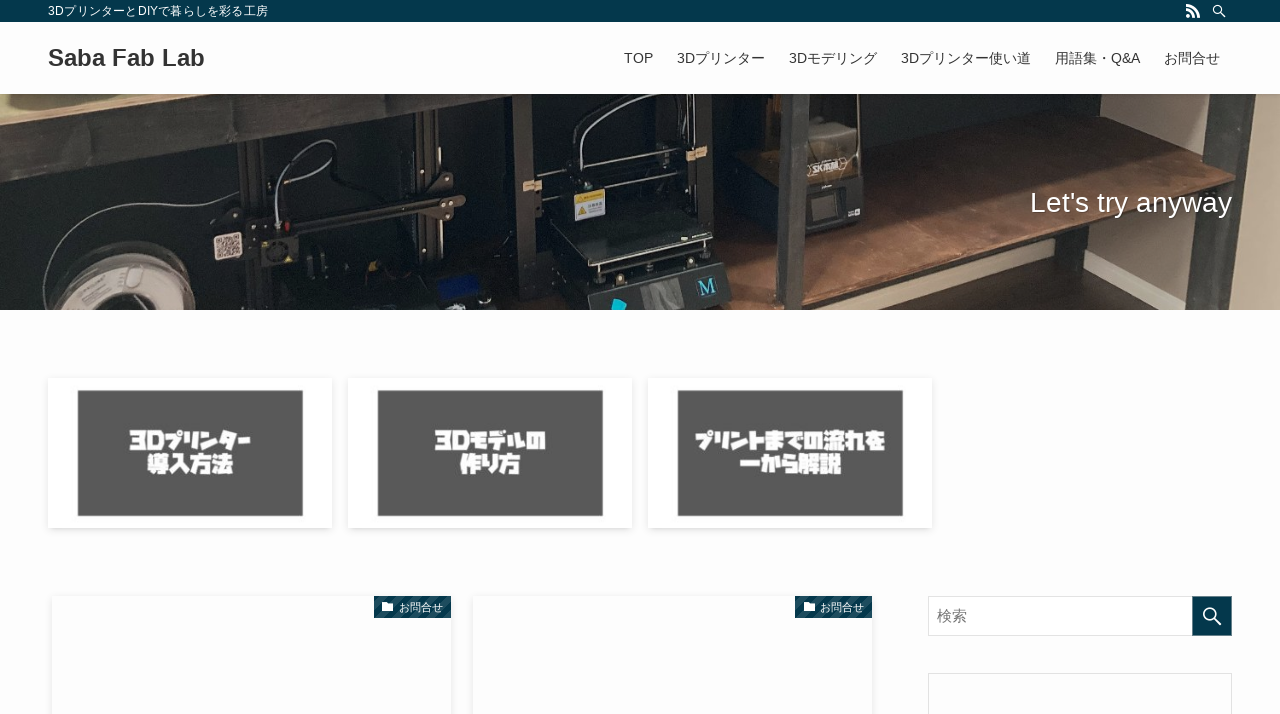

--- FILE ---
content_type: text/html; charset=UTF-8
request_url: http://saba-b.com/
body_size: 12202
content:
<!DOCTYPE html>
<html lang="ja" data-loaded="false" data-scrolled="false" data-spmenu="closed">
<head>
<meta charset="utf-8">
<meta name="format-detection" content="telephone=no">
<meta http-equiv="X-UA-Compatible" content="IE=edge">
<meta name="viewport" content="width=device-width, viewport-fit=cover">
<title>Saba Fab Lab &#8211; 3DプリンターとDIYで暮らしを彩る工房</title>
<meta name='robots' content='max-image-preview:large' />
<link rel="alternate" type="application/rss+xml" title="Saba Fab Lab &raquo; フィード" href="https://saba-b.com/feed/" />
<link rel="alternate" type="application/rss+xml" title="Saba Fab Lab &raquo; コメントフィード" href="https://saba-b.com/comments/feed/" />
<link rel='stylesheet' id='wp-block-library-css'  href='http://saba-b.com/wp-includes/css/dist/block-library/style.min.css?ver=5.7.14' type='text/css' media='all' />
<link rel='stylesheet' id='main_style-css'  href='http://saba-b.com/wp-content/themes/swell/assets/css/main.css?ver=2.5.5.3' type='text/css' media='all' />
<link rel='stylesheet' id='swell_blocks-css'  href='http://saba-b.com/wp-content/themes/swell/assets/css/blocks.css?ver=2.5.5.3' type='text/css' media='all' />
<style id='swell_custom-inline-css' type='text/css'>
:root{--color_main:#04384c;--color_text:#333;--color_link:#39a0ff;--color_border:rgba(200,200,200,.5);--color_gray:rgba(200,200,200,.15);--color_htag:#04384c;--color_bg:#fdfdfd;--color_gradient1:#d8ffff;--color_gradient2:#87e7ff;--color_main_thin:rgba(5, 70, 95, 0.05 );--color_main_dark:rgba(3, 42, 57, 1 );--color_list_check:#04384c;--color_list_num:#04384c;--color_list_good:#86dd7b;--color_list_bad:#f36060;--color_faq_q:#d55656;--color_faq_a:#6599b7;--color_capbox_01:#f59b5f;--color_capbox_01_bg:#fff8eb;--color_capbox_02:#5fb9f5;--color_capbox_02_bg:#edf5ff;--color_capbox_03:#2fcd90;--color_capbox_03_bg:#eafaf2;--color_icon_good:#3cd250;--color_icon_good_bg:#ecffe9;--color_icon_bad:#4b73eb;--color_icon_bad_bg:#eafaff;--color_icon_info:#f578b4;--color_icon_info_bg:#fff0fa;--color_icon_announce:#ffa537;--color_icon_announce_bg:#fff5f0;--color_icon_pen:#7a7a7a;--color_icon_pen_bg:#f7f7f7;--color_icon_book:#787364;--color_icon_book_bg:#f8f6ef;--color_icon_point:#ffa639;--color_icon_check:#86d67c;--color_icon_batsu:#f36060;--color_icon_hatena:#5295cc;--color_icon_caution:#f7da38;--color_icon_memo:#84878a;--color_btn_red:#f74a4a;--color_btn_blue:#338df4;--color_btn_green:#62d847;--color_btn_blue_dark:rgba(38, 106, 183, 1 );--color_btn_red_dark:rgba(185, 56, 56, 1 );--color_btn_green_dark:rgba(74, 162, 53, 1 );--color_deep01:#e44141;--color_deep02:#3d79d5;--color_deep03:#63a84d;--color_deep04:#f09f4d;--color_pale01:#fff2f0;--color_pale02:#f3f8fd;--color_pale03:#f1f9ee;--color_pale04:#fdf9ee;--color_mark_blue:#b7e3ff;--color_mark_green:#bdf9c3;--color_mark_yellow:#fcf69f;--color_mark_orange:#ffddbc;--border01:solid 1px var(--color_main);--border02:double 4px var(--color_main);--border03:dashed 2px var(--color_border);--border04:solid 4px var(--color_gray);--card_posts_thumb_ratio:56.25%;--list_posts_thumb_ratio:61.8%;--big_posts_thumb_ratio:56.25%;--thumb_posts_thumb_ratio:61.8%;--swl-content_font_size:4vw;--color_header_bg:#fdfdfd;--color_header_text:#333;--color_footer_bg:#fdfdfd;--color_footer_text:#333;--container_size:1296px;--article_size:944px;--logo_size_sp:48px;--logo_size_pc:40px;--logo_size_pcfix:32px;}.is-style-btn_normal a{border-radius:80px}.is-style-btn_solid a{border-radius:80px}.is-style-btn_shiny a{border-radius:80px}.is-style-btn_line a{border-radius:80px}.post_content blockquote{padding:1.5em 2em 1.5em 3em}.post_content blockquote::before{content:"";display:block;width:5px;height:calc(100% - 3em);top:1.5em;left:1.5em;border-left:solid 1px rgba(180,180,180,.75);border-right:solid 1px rgba(180,180,180,.75);}.mark_blue{background:-webkit-linear-gradient(transparent 64%,var(--color_mark_blue) 0%);background:linear-gradient(transparent 64%,var(--color_mark_blue) 0%)}.mark_green{background:-webkit-linear-gradient(transparent 64%,var(--color_mark_green) 0%);background:linear-gradient(transparent 64%,var(--color_mark_green) 0%)}.mark_yellow{background:-webkit-linear-gradient(transparent 64%,var(--color_mark_yellow) 0%);background:linear-gradient(transparent 64%,var(--color_mark_yellow) 0%)}.mark_orange{background:-webkit-linear-gradient(transparent 64%,var(--color_mark_orange) 0%);background:linear-gradient(transparent 64%,var(--color_mark_orange) 0%)}[class*="is-style-icon_"]{color:#333;border-width:0}[class*="is-style-big_icon_"]{position:relative;padding:2em 1.5em 1.5em;border-width:2px;border-style:solid}[data-col="gray"] .c-balloon__text{background:#f7f7f7;border-color:#ccc}[data-col="gray"] .c-balloon__before{border-right-color:#f7f7f7}[data-col="green"] .c-balloon__text{background:#d1f8c2;border-color:#9ddd93}[data-col="green"] .c-balloon__before{border-right-color:#d1f8c2}[data-col="blue"] .c-balloon__text{background:#e2f6ff;border-color:#93d2f0}[data-col="blue"] .c-balloon__before{border-right-color:#e2f6ff}[data-col="red"] .c-balloon__text{background:#ffebeb;border-color:#f48789}[data-col="red"] .c-balloon__before{border-right-color:#ffebeb}[data-col="yellow"] .c-balloon__text{background:#f9f7d2;border-color:#fbe593}[data-col="yellow"] .c-balloon__before{border-right-color:#f9f7d2}.-type-list2 .p-postList__body::after,.-type-big .p-postList__body::after{content: "READ MORE »";}.c-postThumb__cat{background-color:#04384c;color:#fff;background-image: repeating-linear-gradient(-45deg,rgba(255,255,255,.1),rgba(255,255,255,.1) 6px,transparent 6px,transparent 12px)}.post_content h2{background:var(--color_htag);padding:.75em 1em;color:#fff}.post_content h2::before{position:absolute;display:block;pointer-events:none;content:"";top:-4px;left:0;width:100%;height:calc(100% + 4px);box-sizing:content-box;border-top:solid 2px var(--color_htag);border-bottom:solid 2px var(--color_htag)}.post_content h3{padding:0 .5em .5em}.post_content h3::before{content:"";width:100%;height:2px;background: repeating-linear-gradient(90deg, var(--color_htag) 0%, var(--color_htag) 29.3%, rgba(150,150,150,.2) 29.3%, rgba(150,150,150,.2) 100%)}.post_content h4{padding:0 0 0 16px;border-left:solid 2px var(--color_htag)}body{font-weight:400;font-family:"Helvetica Neue", Arial, "Hiragino Kaku Gothic ProN", "Hiragino Sans", Meiryo, sans-serif}.l-header{box-shadow: 0 1px 4px rgba(0,0,0,.12)}.l-header__bar{color:#fff;background:var(--color_main)}.l-header__menuBtn{order:1}.l-header__customBtn{order:3}.c-gnav a::after{background:var(--color_main);width:100%;height:2px;transform:scaleX(0)}.p-spHeadMenu .menu-item.-current{border-bottom-color:var(--color_main)}.c-gnav > li:hover > a::after,.c-gnav > .-current > a::after{transform: scaleX(1)}.c-gnav .sub-menu{color:#333;background:#fff}.l-fixHeader::before{opacity:1}#pagetop{border-radius:50%}.c-widget__title.-spmenu{padding:.5em .75em;border-radius:var(--swl-radius--2, 0px);background:var(--color_main);color:#fff;}.c-widget__title.-footer{padding:.5em}.c-widget__title.-footer::before{content:"";bottom:0;left:0;width:40%;z-index:1;background:var(--color_main)}.c-widget__title.-footer::after{content:"";bottom:0;left:0;width:100%;background:var(--color_border)}.c-secTitle{border-left:solid 2px var(--color_main);padding:0em .75em}.p-spMenu{color:#333}.p-spMenu__inner::before{background:#fdfdfd;opacity:1}.p-spMenu__overlay{background:#000;opacity:0.6}[class*="page-numbers"]{color:#fff;background-color:#dedede}a{text-decoration: none}.l-topTitleArea.c-filterLayer::before{background-color:#000;opacity:0.2;content:""}@media screen and (min-width: 960px){:root{}}@media screen and (max-width: 959px){:root{}.l-header__logo{order:2;text-align:center}}@media screen and (min-width: 600px){:root{--swl-content_font_size:16px;}}@media screen and (max-width: 599px){:root{}}.l-fixHeader .l-fixHeader__gnav{order:0}[data-scrolled=true] .l-fixHeader[data-ready]{-webkit-transform:translateY(0)!important;transform:translateY(0)!important;visibility:visible;opacity:1}.-body-solid .l-fixHeader{box-shadow:0 2px 4px var(--swl-color_shadow)}.l-fixHeader__inner{position:relative;z-index:1;display:flex;align-items:stretch;justify-content:space-between;padding-top:0;padding-bottom:0;color:var(--color_header_text)}.l-fixHeader__logo{display:flex;align-items:center;order:0;margin-right:24px;padding:16px 0;line-height:1}.-body-solid .c-shareBtns__btn,.-body-solid .is-style-balloon>.c-tabList .c-tabList__button,.-body-solid .p-snsCta,.-body-solid [class*=page-numbers]{box-shadow:var(--swl-box_shadow)}.-body-solid .is-style-btn_normal a,.-body-solid .is-style-btn_shiny a{box-shadow:var(--swl-btn_shadow)}.-body-solid .p-articleThumb__img,.-body-solid .p-articleThumb__youtube{box-shadow:var(--swl-img_shadow)}.-body-solid .p-pickupBanners__item .c-bannerLink,.-body-solid .p-postList__thumb{box-shadow:0 2px 8px rgba(0,0,0,.1),0 4px 4px -4px rgba(0,0,0,.1)}.-body-solid .p-postList.-w-ranking li::before{background-image:repeating-linear-gradient(-45deg,rgba(255,255,255,.1),rgba(255,255,255,.1) 6px,transparent 6px,transparent 12px);box-shadow:1px 1px 4px rgba(0,0,0,.2)}.l-header__bar{position:relative;width:100%}.l-header__bar .c-catchphrase{width:50%;margin-right:auto;padding:4px 0;overflow:hidden;color:inherit;font-size:12px;line-height:14px;letter-spacing:.2px;white-space:nowrap}.l-header__bar .c-iconList .c-iconList__link{margin:0;padding:4px 6px}.l-header__barInner{display:flex;align-items:center;justify-content:flex-end}@media (min-width:960px){.-series .l-header__inner{display:flex;align-items:stretch}.-series .l-header__logo{display:flex;flex-wrap:wrap;align-items:center;margin-right:24px;padding:16px 0}.-series .l-header__logo .c-catchphrase{padding:4px 0;font-size:13px}.-series .c-headLogo{margin-right:16px}.-series-right .l-header__inner{justify-content:space-between}.-series-right .c-gnavWrap{margin-left:auto}.-series-right .w-header{margin-left:12px}.-series-left .w-header{margin-left:auto}}@media (min-width:960px) and (min-width:600px){.-series .c-headLogo{max-width:400px}}.c-gnav .sub-menu a::before,.c-listMenu a::before{font-weight:400;font-family:icomoon!important;font-style:normal;font-variant:normal;line-height:1;text-transform:none;-webkit-font-smoothing:antialiased;-moz-osx-font-smoothing:grayscale}.c-submenuToggleBtn{display:none}.c-listMenu a{padding:.75em 1em .75em 1.5em;transition:padding .25s}.c-listMenu a:hover{padding-right:.75em;padding-left:1.75em}.c-gnav .sub-menu a::before,.c-listMenu a::before{position:absolute;top:50%;left:2px;display:inline-block;color:inherit;vertical-align:middle;-webkit-transform:translateY(-50%);transform:translateY(-50%);content:"\e921"}.c-listMenu .children,.c-listMenu .sub-menu{margin:0}.c-listMenu .children a,.c-listMenu .sub-menu a{padding-left:2.5em;font-size:.9em}.c-listMenu .children a::before,.c-listMenu .sub-menu a::before{left:1em}.c-listMenu .children a:hover,.c-listMenu .sub-menu a:hover{padding-left:2.75em}.c-listMenu .children ul a,.c-listMenu .sub-menu ul a{padding-left:3.25em}.c-listMenu .children ul a::before,.c-listMenu .sub-menu ul a::before{left:1.75em}.c-listMenu .children ul a:hover,.c-listMenu .sub-menu ul a:hover{padding-left:3.5em}.c-gnav li:hover>.sub-menu{visibility:visible;opacity:1}.c-gnav .sub-menu::before{position:absolute;top:0;left:0;z-index:0;width:100%;height:100%;background:inherit;content:""}.c-gnav .sub-menu .sub-menu{top:0;left:100%;z-index:-1}.c-gnav .sub-menu a{padding-left:2em}.c-gnav .sub-menu a::before{left:.5em}.c-gnav .sub-menu a:hover .ttl{left:4px}:root{--color_content_bg:var(--color_bg);--mv_btn_radius:0px;--mv_slide_animation:no;}.c-widget__title.-side{padding:.5em}.c-widget__title.-side::before{content:"";bottom:0;left:0;width:40%;z-index:1;background:var(--color_main)}.c-widget__title.-side::after{content:"";bottom:0;left:0;width:100%;background:var(--color_border)}.top #content{padding-top:4em}.p-mainVisual__inner{height:30vh}.p-mainVisual .c-filterLayer::before{background-color:#000;opacity:0.2;content:""}.-type-slider .p-mainVisual__scroll{padding-bottom: 16px}@media screen and (min-width: 960px){:root{}.p-mainVisual__inner{height:30vh}}@media screen and (max-width: 959px){:root{}}@media screen and (min-width: 600px){:root{}}@media screen and (max-width: 599px){:root{}}.p-pickupBanners{position:relative;width:100%;margin-bottom:4em}.p-pickupBanners .sub-menu{display:none}.p-pickupBanners__list{display:flex;flex-wrap:wrap;justify-content:center;margin:0 -4px}.p-pickupBanners__item{width:50%;padding:4px}@media (min-width:600px){.p-pickupBanners__list{margin:0 -8px}.p-pickupBanners__item{padding:8px}}@media (min-width:960px){.-pc-fix_col4 .p-pickupBanners__item{width:25%}.-pc-fix_col3 .p-pickupBanners__item{width:calc(100% / 3)}.-pc-flex .p-pickupBanners__item{flex:1}}@media (max-width:959px){.-sp-fix_col1 .p-pickupBanners__item{width:100%}}
</style>
<link rel='stylesheet' id='swell-parts/footer-css'  href='http://saba-b.com/wp-content/themes/swell/assets/css/modules/parts/footer.css?ver=2.5.5.3' type='text/css' media='all' />
<link rel='stylesheet' id='swell-parts/main-visual--single-css'  href='http://saba-b.com/wp-content/themes/swell/assets/css/modules/parts/main-visual--single.css?ver=2.5.5.3' type='text/css' media='all' />
<link rel='stylesheet' id='swell-page/home-css'  href='http://saba-b.com/wp-content/themes/swell/assets/css/modules/page/home.css?ver=2.5.5.3' type='text/css' media='all' />
<link rel='stylesheet' id='sbd-block-style-post-css'  href='http://saba-b.com/wp-content/plugins/simpleblogdesign-main/build/style-index.css?ver=1.2.6' type='text/css' media='all' />
<link rel='stylesheet' id='child_style-css'  href='http://saba-b.com/wp-content/themes/swell_child/style.css?ver=2026012123447' type='text/css' media='all' />
<link rel='stylesheet' id='cocoon_icon-css'  href='http://saba-b.com/wp-content/plugins/cocoon-to-swell/assets/css/fontawesome.min.css?ver=1.1.2' type='text/css' media='all' />
<link rel='stylesheet' id='cocoon-to-swell-style-css'  href='http://saba-b.com/wp-content/plugins/cocoon-to-swell/assets/css/cocoon.css?ver=1.1.2' type='text/css' media='all' />
<link rel='stylesheet' id='sbd_style-css'  href='https://saba-b.com?sbd=1&#038;ver=5.7.14' type='text/css' media='all' />
<link rel='stylesheet' id='sbd-sroll-css-css'  href='http://saba-b.com/wp-content/plugins/simpleblogdesign-main/addon/scroll-hint/style.css?ver=1.0.0' type='text/css' media='all' />

<noscript><link href="http://saba-b.com/wp-content/themes/swell/assets/css/noscript.css" rel="stylesheet"></noscript>
<link rel="https://api.w.org/" href="https://saba-b.com/wp-json/" /><noscript><style>.lazyload[data-src]{display:none !important;}</style></noscript><style>.lazyload{background-image:none !important;}.lazyload:before{background-image:none !important;}</style><link rel="icon" href="https://saba-b.com/wp-content/uploads/2020/12/cropped-201231_ファビコン2-1-32x32.png" sizes="32x32" />
<link rel="icon" href="https://saba-b.com/wp-content/uploads/2020/12/cropped-201231_ファビコン2-1-192x192.png" sizes="192x192" />
<link rel="apple-touch-icon" href="https://saba-b.com/wp-content/uploads/2020/12/cropped-201231_ファビコン2-1-180x180.png" />
<meta name="msapplication-TileImage" content="https://saba-b.com/wp-content/uploads/2020/12/cropped-201231_ファビコン2-1-270x270.png" />

<style id="swell_custom_css"></style>
<meta name="google-site-verification" content="KIiu_lkATAQ7kG5tAX9s1GsGGEypkLt-bE7fGWsVvnI" />
</head>
<body>
<script data-cfasync="false" data-no-defer="1">var ewww_webp_supported=false;</script>
<div id="body_wrap" class="home blog -body-solid -index-off -sidebar-on -frame-off top" >
<div id="sp_menu" class="p-spMenu -left">
	<div class="p-spMenu__inner">
		<div class="p-spMenu__closeBtn">
			<div class="c-iconBtn -menuBtn" data-onclick="toggleMenu" aria-label="メニューを閉じる">
				<i class="c-iconBtn__icon icon-close-thin"></i>
			</div>
		</div>
		<div class="p-spMenu__body">
			<div class="c-widget__title -spmenu">
				MENU			</div>
			<div class="p-spMenu__nav">
				<ul class="c-spnav c-listMenu"><li class="menu-item menu-item-type-custom menu-item-object-custom current-menu-item menu-item-139"><a href="https://saba-b.com" aria-current="page">TOP</a></li>
<li class="menu-item menu-item-type-taxonomy menu-item-object-category menu-item-has-children menu-item-391"><a href="https://saba-b.com/category/3d-printer/">3Dプリンター</a>
<ul class="sub-menu">
	<li class="menu-item menu-item-type-post_type menu-item-object-post menu-item-has-children menu-item-966"><a href="https://saba-b.com/3d-matome/">3Dプリンター選び方</a>
	<ul class="sub-menu">
		<li class="menu-item menu-item-type-post_type menu-item-object-post menu-item-967"><a href="https://saba-b.com/fdm3d41/">FDM式プリンターオススメ</a></li>
		<li class="menu-item menu-item-type-post_type menu-item-object-post menu-item-1061"><a href="https://saba-b.com/sla/">光造形式プリンターオススメ</a></li>
	</ul>
</li>
	<li class="menu-item menu-item-type-post_type menu-item-object-post menu-item-has-children menu-item-965"><a href="https://saba-b.com/3d-printer-tipe/">3Dプリンター種類</a>
	<ul class="sub-menu">
		<li class="menu-item menu-item-type-taxonomy menu-item-object-category menu-item-978"><a href="https://saba-b.com/category/fdm/">FDM式プリンター</a></li>
		<li class="menu-item menu-item-type-taxonomy menu-item-object-category menu-item-979"><a href="https://saba-b.com/category/sls/">光造形式プリンター</a></li>
	</ul>
</li>
</ul>
</li>
<li class="menu-item menu-item-type-taxonomy menu-item-object-category menu-item-has-children menu-item-443"><a href="https://saba-b.com/category/3d-modeling/">3Dモデリング</a>
<ul class="sub-menu">
	<li class="menu-item menu-item-type-taxonomy menu-item-object-category menu-item-446"><a href="https://saba-b.com/category/3d-modeling/3d-cad/">3D CADモデリング</a></li>
	<li class="menu-item menu-item-type-taxonomy menu-item-object-category menu-item-447"><a href="https://saba-b.com/category/3d-modeling/3d-cg/">3D CG モデリング</a></li>
</ul>
</li>
<li class="menu-item menu-item-type-taxonomy menu-item-object-category menu-item-has-children menu-item-960"><a href="https://saba-b.com/category/tsukaimichi/">3Dプリンター使い道</a>
<ul class="sub-menu">
	<li class="menu-item menu-item-type-taxonomy menu-item-object-category menu-item-981"><a href="https://saba-b.com/category/syumi/">趣味×3Dプリンター</a></li>
	<li class="menu-item menu-item-type-taxonomy menu-item-object-category menu-item-980"><a href="https://saba-b.com/category/tsukaimichi/shigoto/">仕事×3Dプリンター</a></li>
	<li class="menu-item menu-item-type-taxonomy menu-item-object-category menu-item-1068"><a href="https://saba-b.com/category/tsukaimichi/fukugyo/">副業×3Dプリンター</a></li>
	<li class="menu-item menu-item-type-taxonomy menu-item-object-category menu-item-445"><a href="https://saba-b.com/category/portfolio/">ポートフォリオ</a></li>
	<li class="menu-item menu-item-type-taxonomy menu-item-object-category menu-item-982"><a href="https://saba-b.com/category/tsukaimichi/syorai/">3Dプリンターの将来</a></li>
</ul>
</li>
<li class="menu-item menu-item-type-taxonomy menu-item-object-category menu-item-905"><a href="https://saba-b.com/category/yougo-qa/">用語集・Q&amp;A</a></li>
<li class="menu-item menu-item-type-post_type menu-item-object-page menu-item-448"><a href="https://saba-b.com/otoiawase/">お問合せ</a></li>
</ul>			</div>
					</div>
	</div>
	<div class="p-spMenu__overlay c-overlay" data-onclick="toggleMenu"></div>
</div>
<header id="header" class="l-header -series -series-right" data-spfix="1">
	<div class="l-header__bar pc_">
	<div class="l-header__barInner l-container">
		<div class="c-catchphrase">3DプリンターとDIYで暮らしを彩る工房</div><ul class="c-iconList">
						<li class="c-iconList__item -rss">
						<a href="https://saba-b.com/feed/" target="_blank" rel="noopener" class="c-iconList__link u-fz-14 hov-flash" aria-label="rss">
							<i class="c-iconList__icon icon-rss" role="presentation"></i>
						</a>
					</li>
									<li class="c-iconList__item -search">
						<button class="c-iconList__link u-fz-14 hov-flash" data-onclick="toggleSearch" aria-label="検索">
							<i class="c-iconList__icon icon-search" role="presentation"></i>
						</button>
					</li>
				</ul>
	</div>
</div>
	<div class="l-header__inner l-container">
		<div class="l-header__logo">
			<h1 class="c-headLogo -txt"><a href="https://saba-b.com/" title="Saba Fab Lab" class="c-headLogo__link" rel="home">Saba Fab Lab</a></h1>					</div>
		<nav id="gnav" class="l-header__gnav c-gnavWrap">
					<ul class="c-gnav">
			<li class="menu-item menu-item-type-custom menu-item-object-custom current-menu-item menu-item-139"><a href="https://saba-b.com" aria-current="page"><span class="ttl">TOP</span></a></li>
<li class="menu-item menu-item-type-taxonomy menu-item-object-category menu-item-has-children menu-item-391"><a href="https://saba-b.com/category/3d-printer/"><span class="ttl">3Dプリンター</span></a>
<ul class="sub-menu">
	<li class="menu-item menu-item-type-post_type menu-item-object-post menu-item-has-children menu-item-966"><a href="https://saba-b.com/3d-matome/"><span class="ttl">3Dプリンター選び方</span></a>
	<ul class="sub-menu">
		<li class="menu-item menu-item-type-post_type menu-item-object-post menu-item-967"><a href="https://saba-b.com/fdm3d41/"><span class="ttl">FDM式プリンターオススメ</span></a></li>
		<li class="menu-item menu-item-type-post_type menu-item-object-post menu-item-1061"><a href="https://saba-b.com/sla/"><span class="ttl">光造形式プリンターオススメ</span></a></li>
	</ul>
</li>
	<li class="menu-item menu-item-type-post_type menu-item-object-post menu-item-has-children menu-item-965"><a href="https://saba-b.com/3d-printer-tipe/"><span class="ttl">3Dプリンター種類</span></a>
	<ul class="sub-menu">
		<li class="menu-item menu-item-type-taxonomy menu-item-object-category menu-item-978"><a href="https://saba-b.com/category/fdm/"><span class="ttl">FDM式プリンター</span></a></li>
		<li class="menu-item menu-item-type-taxonomy menu-item-object-category menu-item-979"><a href="https://saba-b.com/category/sls/"><span class="ttl">光造形式プリンター</span></a></li>
	</ul>
</li>
</ul>
</li>
<li class="menu-item menu-item-type-taxonomy menu-item-object-category menu-item-has-children menu-item-443"><a href="https://saba-b.com/category/3d-modeling/"><span class="ttl">3Dモデリング</span></a>
<ul class="sub-menu">
	<li class="menu-item menu-item-type-taxonomy menu-item-object-category menu-item-446"><a href="https://saba-b.com/category/3d-modeling/3d-cad/"><span class="ttl">3D CADモデリング</span></a></li>
	<li class="menu-item menu-item-type-taxonomy menu-item-object-category menu-item-447"><a href="https://saba-b.com/category/3d-modeling/3d-cg/"><span class="ttl">3D CG モデリング</span></a></li>
</ul>
</li>
<li class="menu-item menu-item-type-taxonomy menu-item-object-category menu-item-has-children menu-item-960"><a href="https://saba-b.com/category/tsukaimichi/"><span class="ttl">3Dプリンター使い道</span></a>
<ul class="sub-menu">
	<li class="menu-item menu-item-type-taxonomy menu-item-object-category menu-item-981"><a href="https://saba-b.com/category/syumi/"><span class="ttl">趣味×3Dプリンター</span></a></li>
	<li class="menu-item menu-item-type-taxonomy menu-item-object-category menu-item-980"><a href="https://saba-b.com/category/tsukaimichi/shigoto/"><span class="ttl">仕事×3Dプリンター</span></a></li>
	<li class="menu-item menu-item-type-taxonomy menu-item-object-category menu-item-1068"><a href="https://saba-b.com/category/tsukaimichi/fukugyo/"><span class="ttl">副業×3Dプリンター</span></a></li>
	<li class="menu-item menu-item-type-taxonomy menu-item-object-category menu-item-445"><a href="https://saba-b.com/category/portfolio/"><span class="ttl">ポートフォリオ</span></a></li>
	<li class="menu-item menu-item-type-taxonomy menu-item-object-category menu-item-982"><a href="https://saba-b.com/category/tsukaimichi/syorai/"><span class="ttl">3Dプリンターの将来</span></a></li>
</ul>
</li>
<li class="menu-item menu-item-type-taxonomy menu-item-object-category menu-item-905"><a href="https://saba-b.com/category/yougo-qa/"><span class="ttl">用語集・Q&amp;A</span></a></li>
<li class="menu-item menu-item-type-post_type menu-item-object-page menu-item-448"><a href="https://saba-b.com/otoiawase/"><span class="ttl">お問合せ</span></a></li>
					</ul>
			</nav>
		<div class="l-header__customBtn sp_">
			<div class="c-iconBtn" data-onclick="toggleSearch" role="button" aria-label="検索ボタン">
			<i class="c-iconBtn__icon icon-search"></i>
					</div>
	</div>
<div class="l-header__menuBtn sp_">
	<div class="c-iconBtn -menuBtn" data-onclick="toggleMenu" role="button" aria-label="メニューボタン">
		<i class="c-iconBtn__icon icon-menu-thin"></i>
			</div>
</div>
	</div>
	</header>
<div id="fix_header" class="l-fixHeader -series -series-right">
	<div class="l-fixHeader__inner l-container">
		<div class="l-fixHeader__logo">
			<div class="c-headLogo -txt"><a href="https://saba-b.com/" title="Saba Fab Lab" class="c-headLogo__link" rel="home">Saba Fab Lab</a></div>		</div>
		<div class="l-fixHeader__gnav c-gnavWrap">
					<ul class="c-gnav">
			<li class="menu-item menu-item-type-custom menu-item-object-custom current-menu-item menu-item-139"><a href="https://saba-b.com" aria-current="page"><span class="ttl">TOP</span></a></li>
<li class="menu-item menu-item-type-taxonomy menu-item-object-category menu-item-has-children menu-item-391"><a href="https://saba-b.com/category/3d-printer/"><span class="ttl">3Dプリンター</span></a>
<ul class="sub-menu">
	<li class="menu-item menu-item-type-post_type menu-item-object-post menu-item-has-children menu-item-966"><a href="https://saba-b.com/3d-matome/"><span class="ttl">3Dプリンター選び方</span></a>
	<ul class="sub-menu">
		<li class="menu-item menu-item-type-post_type menu-item-object-post menu-item-967"><a href="https://saba-b.com/fdm3d41/"><span class="ttl">FDM式プリンターオススメ</span></a></li>
		<li class="menu-item menu-item-type-post_type menu-item-object-post menu-item-1061"><a href="https://saba-b.com/sla/"><span class="ttl">光造形式プリンターオススメ</span></a></li>
	</ul>
</li>
	<li class="menu-item menu-item-type-post_type menu-item-object-post menu-item-has-children menu-item-965"><a href="https://saba-b.com/3d-printer-tipe/"><span class="ttl">3Dプリンター種類</span></a>
	<ul class="sub-menu">
		<li class="menu-item menu-item-type-taxonomy menu-item-object-category menu-item-978"><a href="https://saba-b.com/category/fdm/"><span class="ttl">FDM式プリンター</span></a></li>
		<li class="menu-item menu-item-type-taxonomy menu-item-object-category menu-item-979"><a href="https://saba-b.com/category/sls/"><span class="ttl">光造形式プリンター</span></a></li>
	</ul>
</li>
</ul>
</li>
<li class="menu-item menu-item-type-taxonomy menu-item-object-category menu-item-has-children menu-item-443"><a href="https://saba-b.com/category/3d-modeling/"><span class="ttl">3Dモデリング</span></a>
<ul class="sub-menu">
	<li class="menu-item menu-item-type-taxonomy menu-item-object-category menu-item-446"><a href="https://saba-b.com/category/3d-modeling/3d-cad/"><span class="ttl">3D CADモデリング</span></a></li>
	<li class="menu-item menu-item-type-taxonomy menu-item-object-category menu-item-447"><a href="https://saba-b.com/category/3d-modeling/3d-cg/"><span class="ttl">3D CG モデリング</span></a></li>
</ul>
</li>
<li class="menu-item menu-item-type-taxonomy menu-item-object-category menu-item-has-children menu-item-960"><a href="https://saba-b.com/category/tsukaimichi/"><span class="ttl">3Dプリンター使い道</span></a>
<ul class="sub-menu">
	<li class="menu-item menu-item-type-taxonomy menu-item-object-category menu-item-981"><a href="https://saba-b.com/category/syumi/"><span class="ttl">趣味×3Dプリンター</span></a></li>
	<li class="menu-item menu-item-type-taxonomy menu-item-object-category menu-item-980"><a href="https://saba-b.com/category/tsukaimichi/shigoto/"><span class="ttl">仕事×3Dプリンター</span></a></li>
	<li class="menu-item menu-item-type-taxonomy menu-item-object-category menu-item-1068"><a href="https://saba-b.com/category/tsukaimichi/fukugyo/"><span class="ttl">副業×3Dプリンター</span></a></li>
	<li class="menu-item menu-item-type-taxonomy menu-item-object-category menu-item-445"><a href="https://saba-b.com/category/portfolio/"><span class="ttl">ポートフォリオ</span></a></li>
	<li class="menu-item menu-item-type-taxonomy menu-item-object-category menu-item-982"><a href="https://saba-b.com/category/tsukaimichi/syorai/"><span class="ttl">3Dプリンターの将来</span></a></li>
</ul>
</li>
<li class="menu-item menu-item-type-taxonomy menu-item-object-category menu-item-905"><a href="https://saba-b.com/category/yougo-qa/"><span class="ttl">用語集・Q&amp;A</span></a></li>
<li class="menu-item menu-item-type-post_type menu-item-object-page menu-item-448"><a href="https://saba-b.com/otoiawase/"><span class="ttl">お問合せ</span></a></li>
					</ul>
			</div>
	</div>
</div>
<div id="main_visual" class="p-mainVisual -type-single -height-set">
<div class="p-mainVisual__inner">

	<div class="p-mainVisual__slide c-filterLayer -texture_dot">
		<picture class="p-mainVisual__imgLayer c-filterLayer__img">
			<img width="1500" height="500"  src="https://saba-b.com/wp-content/uploads/2021/10/1500x500-1.jpg" alt="" class="p-mainVisual__img u-obf-cover" srcset="https://saba-b.com/wp-content/uploads/2021/10/1500x500-1.jpg 1500w, https://saba-b.com/wp-content/uploads/2021/10/1500x500-1-500x167.jpg 500w, https://saba-b.com/wp-content/uploads/2021/10/1500x500-1-800x267.jpg 800w, https://saba-b.com/wp-content/uploads/2021/10/1500x500-1-300x100.jpg 300w, https://saba-b.com/wp-content/uploads/2021/10/1500x500-1-768x256.jpg 768w" sizes="(max-width: 1500px) 100vw, 1500px" decoding="async" >		</picture>
		<div class="p-mainVisual__textLayer l-parent l-container u-ta-r" style="color:#ffffff;text-shadow:1px 1px 0px rgba(0, 0, 0, 0.2 )">
		<div class="p-mainVisual__slideTitle">Let's try anyway</div>		</div>
	</div>
	</div>
</div>
<div id="content" class="l-content l-container" >
<div id="pickup_banner" class="p-pickupBanners -cap-none -pc-flex -sp-fix_col2 -border-inside">
	<ul class="p-pickupBanners__list">
		<li class="menu-item menu-item-type-post_type menu-item-object-page menu-item-1286 p-pickupBanners__item">		<a href="https://saba-b.com/3dp-how-to-start/" class="c-bannerLink">
			<figure class="c-bannerLink__figure"><img width="960" height="504"  src="[data-uri]" alt="" class="c-bannerLink__img lazyload"   decoding="async"  data-src="https://saba-b.com/wp-content/uploads/2020/12/スライド1.jpg" data-srcset="https://saba-b.com/wp-content/uploads/2020/12/スライド1.jpg 960w, https://saba-b.com/wp-content/uploads/2020/12/スライド1-500x263.jpg 500w, https://saba-b.com/wp-content/uploads/2020/12/スライド1-800x420.jpg 800w, https://saba-b.com/wp-content/uploads/2020/12/スライド1-300x158.jpg 300w, https://saba-b.com/wp-content/uploads/2020/12/スライド1-768x403.jpg 768w" data-sizes="auto"><noscript><img width="960" height="504"  src="https://saba-b.com/wp-content/uploads/2020/12/スライド1.jpg" alt="" class="c-bannerLink__img" srcset="https://saba-b.com/wp-content/uploads/2020/12/スライド1.jpg 960w, https://saba-b.com/wp-content/uploads/2020/12/スライド1-500x263.jpg 500w, https://saba-b.com/wp-content/uploads/2020/12/スライド1-800x420.jpg 800w, https://saba-b.com/wp-content/uploads/2020/12/スライド1-300x158.jpg 300w, https://saba-b.com/wp-content/uploads/2020/12/スライド1-768x403.jpg 768w" sizes="(max-width: 960px) 100vw, 960px" decoding="async"  data-eio="l"></noscript></figure>
			<span class="c-bannerLink__label">3Dプリンター導入方法、始め方を解説！！</span>
		</a>
	</li>
<li class="menu-item menu-item-type-post_type menu-item-object-page menu-item-1285 p-pickupBanners__item">		<a href="https://saba-b.com/3d-model/" class="c-bannerLink">
			<figure class="c-bannerLink__figure"><img width="960" height="504"  src="[data-uri]" alt="" class="c-bannerLink__img lazyload"   decoding="async"  data-src="https://saba-b.com/wp-content/uploads/2020/12/スライド2.jpg" data-srcset="https://saba-b.com/wp-content/uploads/2020/12/スライド2.jpg 960w, https://saba-b.com/wp-content/uploads/2020/12/スライド2-500x263.jpg 500w, https://saba-b.com/wp-content/uploads/2020/12/スライド2-800x420.jpg 800w, https://saba-b.com/wp-content/uploads/2020/12/スライド2-300x158.jpg 300w, https://saba-b.com/wp-content/uploads/2020/12/スライド2-768x403.jpg 768w" data-sizes="auto"><noscript><img width="960" height="504"  src="https://saba-b.com/wp-content/uploads/2020/12/スライド2.jpg" alt="" class="c-bannerLink__img" srcset="https://saba-b.com/wp-content/uploads/2020/12/スライド2.jpg 960w, https://saba-b.com/wp-content/uploads/2020/12/スライド2-500x263.jpg 500w, https://saba-b.com/wp-content/uploads/2020/12/スライド2-800x420.jpg 800w, https://saba-b.com/wp-content/uploads/2020/12/スライド2-300x158.jpg 300w, https://saba-b.com/wp-content/uploads/2020/12/スライド2-768x403.jpg 768w" sizes="(max-width: 960px) 100vw, 960px" decoding="async"  data-eio="l"></noscript></figure>
			<span class="c-bannerLink__label">【3Dプリンター】3Dモデリングの始め方と、作製物別に向いているモデリング方法を解説</span>
		</a>
	</li>
<li class="menu-item menu-item-type-post_type menu-item-object-page menu-item-1284 p-pickupBanners__item">		<a href="https://saba-b.com/print-ichikara/" class="c-bannerLink">
			<figure class="c-bannerLink__figure"><img width="960" height="504"  src="[data-uri]" alt="" class="c-bannerLink__img lazyload"   decoding="async"  data-src="https://saba-b.com/wp-content/uploads/2020/12/スライド3.jpg" data-srcset="https://saba-b.com/wp-content/uploads/2020/12/スライド3.jpg 960w, https://saba-b.com/wp-content/uploads/2020/12/スライド3-500x263.jpg 500w, https://saba-b.com/wp-content/uploads/2020/12/スライド3-800x420.jpg 800w, https://saba-b.com/wp-content/uploads/2020/12/スライド3-300x158.jpg 300w, https://saba-b.com/wp-content/uploads/2020/12/スライド3-768x403.jpg 768w" data-sizes="auto"><noscript><img width="960" height="504"  src="https://saba-b.com/wp-content/uploads/2020/12/スライド3.jpg" alt="" class="c-bannerLink__img" srcset="https://saba-b.com/wp-content/uploads/2020/12/スライド3.jpg 960w, https://saba-b.com/wp-content/uploads/2020/12/スライド3-500x263.jpg 500w, https://saba-b.com/wp-content/uploads/2020/12/スライド3-800x420.jpg 800w, https://saba-b.com/wp-content/uploads/2020/12/スライド3-300x158.jpg 300w, https://saba-b.com/wp-content/uploads/2020/12/スライド3-768x403.jpg 768w" sizes="(max-width: 960px) 100vw, 960px" decoding="async"  data-eio="l"></noscript></figure>
			<span class="c-bannerLink__label">プリントまでの流れを一から解説</span>
		</a>
	</li>
<li class="menu-item menu-item-type-post_type menu-item-object-page menu-item-1283 p-pickupBanners__item">		<a href="https://saba-b.com/portfolio/" class="c-bannerLink">
			<figure class="c-bannerLink__figure"><img width="960" height="504"  src="[data-uri]" alt="" class="c-bannerLink__img lazyload"   decoding="async"  data-src="https://saba-b.com/wp-content/uploads/2020/12/スライド4.jpg" data-srcset="https://saba-b.com/wp-content/uploads/2020/12/スライド4.jpg 960w, https://saba-b.com/wp-content/uploads/2020/12/スライド4-500x263.jpg 500w, https://saba-b.com/wp-content/uploads/2020/12/スライド4-800x420.jpg 800w, https://saba-b.com/wp-content/uploads/2020/12/スライド4-300x158.jpg 300w, https://saba-b.com/wp-content/uploads/2020/12/スライド4-768x403.jpg 768w" data-sizes="auto"><noscript><img width="960" height="504"  src="https://saba-b.com/wp-content/uploads/2020/12/スライド4.jpg" alt="" class="c-bannerLink__img" srcset="https://saba-b.com/wp-content/uploads/2020/12/スライド4.jpg 960w, https://saba-b.com/wp-content/uploads/2020/12/スライド4-500x263.jpg 500w, https://saba-b.com/wp-content/uploads/2020/12/スライド4-800x420.jpg 800w, https://saba-b.com/wp-content/uploads/2020/12/スライド4-300x158.jpg 300w, https://saba-b.com/wp-content/uploads/2020/12/スライド4-768x403.jpg 768w" sizes="(max-width: 960px) 100vw, 960px" decoding="async"  data-eio="l"></noscript></figure>
			<span class="c-bannerLink__label">自作例</span>
		</a>
	</li>
	</ul>
</div>
<main id="main_content" class="l-mainContent l-article">
	<div class="l-mainContent__inner">
		<div class="p-homeContent l-parent u-mt-40"><div class="c-tabBody p-postListTabBody">
		<div id="post_list_tab_1" class="c-tabBody__item" aria-hidden="false">
			<ul class="p-postList -type-card -pc-col3 -sp-col1"><li class="p-postList__item">
	<a href="https://saba-b.com/pla%e7%b4%a0%e6%9d%90%e3%81%a7%e4%bd%9c%e3%82%8b%e5%ae%a4%e5%86%85%e7%94%a8%e6%a4%8d%e6%9c%a8%e9%89%a2%ef%bd%9c%e8%80%90%e4%b9%85%e6%80%a7%e3%83%bb%e8%80%90%e6%b0%b4%e6%80%a7%e3%81%ae%e5%b7%a5/" class="p-postList__link">
		<div class="p-postList__thumb c-postThumb noimg_">
	<figure class="c-postThumb__figure">
		<img width="800" height="420"  src="[data-uri]" alt="" class="c-postThumb__img u-obf-cover lazyload" sizes="(max-width: 800px) 100vw, 800px" data-src="https://saba-b.com/wp-content/uploads/2021/02/210202_NOIMAGE-800x420.jpg" data-srcset="https://saba-b.com/wp-content/uploads/2021/02/210202_NOIMAGE-800x420.jpg 800w, https://saba-b.com/wp-content/uploads/2021/02/210202_NOIMAGE-500x263.jpg 500w, https://saba-b.com/wp-content/uploads/2021/02/210202_NOIMAGE-300x158.jpg 300w, https://saba-b.com/wp-content/uploads/2021/02/210202_NOIMAGE-768x403.jpg 768w, https://saba-b.com/wp-content/uploads/2021/02/210202_NOIMAGE.jpg 960w" data-aspectratio="800/420" ><noscript><img src="https://saba-b.com/wp-content/uploads/2021/02/210202_NOIMAGE-800x420.jpg" class="c-postThumb__img u-obf-cover" alt=""></noscript>	</figure>
			<span class="c-postThumb__cat icon-folder" data-cat-id="1">お問合せ</span>
	</div>
					<div class="p-postList__body">
				<h2 class="p-postList__title">PLA素材で作る室内用植木鉢｜耐久性・耐水性の工夫</h2>									<div class="p-postList__excerpt">
						3Dプリンターで植木鉢を作ってみたいけれど、「PLAって植木鉢に使えるの？」「水やりで劣化しない？」そんな疑問を持つMaker の皆さんも多いはず。今回はPLA素材の特性を徹底分析し、室内用植木鉢として長期使用するための設計・印刷・後処理の全ノウハウ...					</div>
								<div class="p-postList__meta">
					<div class="p-postList__times c-postTimes u-thin">
			<time class="c-postTimes__posted icon-posted" datetime="2025-08-14">2025.08.14</time>
		</div>
				</div>
			</div>
			</a>
</li>
<li class="p-postList__item">
	<a href="https://saba-b.com/%e5%a1%8a%e6%a0%b9%e6%a4%8d%e7%89%a9%e3%81%ab%e6%9c%80%e9%81%a9%e3%81%aa%e9%89%a2%e3%81%ae%e9%81%b8%e3%81%b3%e6%96%b9%e3%81%a8%e3%81%8a%e3%81%99%e3%81%99%e3%82%81%e3%83%87%e3%82%b6%e3%82%a4%e3%83%b310/" class="p-postList__link">
		<div class="p-postList__thumb c-postThumb noimg_">
	<figure class="c-postThumb__figure">
		<img width="800" height="420"  src="[data-uri]" alt="" class="c-postThumb__img u-obf-cover lazyload" sizes="(max-width: 800px) 100vw, 800px" data-src="https://saba-b.com/wp-content/uploads/2021/02/210202_NOIMAGE-800x420.jpg" data-srcset="https://saba-b.com/wp-content/uploads/2021/02/210202_NOIMAGE-800x420.jpg 800w, https://saba-b.com/wp-content/uploads/2021/02/210202_NOIMAGE-500x263.jpg 500w, https://saba-b.com/wp-content/uploads/2021/02/210202_NOIMAGE-300x158.jpg 300w, https://saba-b.com/wp-content/uploads/2021/02/210202_NOIMAGE-768x403.jpg 768w, https://saba-b.com/wp-content/uploads/2021/02/210202_NOIMAGE.jpg 960w" data-aspectratio="800/420" ><noscript><img src="https://saba-b.com/wp-content/uploads/2021/02/210202_NOIMAGE-800x420.jpg" class="c-postThumb__img u-obf-cover" alt=""></noscript>	</figure>
			<span class="c-postThumb__cat icon-folder" data-cat-id="1">お問合せ</span>
	</div>
					<div class="p-postList__body">
				<h2 class="p-postList__title">塊根植物に最適な鉢の選び方とおすすめデザイン10選</h2>									<div class="p-postList__excerpt">
						塊根植物愛好家の皆さん、こんにちは！独特な根の膨らみが魅力的な塊根植物ですが、その美しさを最大限に引き出すには「鉢選び」が何より重要です。今回は塊根植物の特性を理解した上で、最適な鉢の選び方から厳選おすすめデザイン10選まで、詳しくご紹介...					</div>
								<div class="p-postList__meta">
					<div class="p-postList__times c-postTimes u-thin">
			<time class="c-postTimes__posted icon-posted" datetime="2025-08-13">2025.08.13</time>
		</div>
				</div>
			</div>
			</a>
</li>
<li class="p-postList__item">
	<a href="https://saba-b.com/3d%e3%83%97%e3%83%aa%e3%83%b3%e3%82%bf%e3%83%bc%e3%81%a7%e4%bd%9c%e3%82%8b%ef%bc%81%e3%82%a2%e3%82%ac%e3%83%99%e3%81%ab%e6%98%a0%e3%81%88%e3%82%8b%e3%81%8a%e3%81%97%e3%82%83%e3%82%8c%e6%a4%8d%e6%9c%a8/" class="p-postList__link">
		<div class="p-postList__thumb c-postThumb noimg_">
	<figure class="c-postThumb__figure">
		<img width="800" height="420"  src="[data-uri]" alt="" class="c-postThumb__img u-obf-cover lazyload" sizes="(max-width: 800px) 100vw, 800px" data-src="https://saba-b.com/wp-content/uploads/2021/02/210202_NOIMAGE-800x420.jpg" data-srcset="https://saba-b.com/wp-content/uploads/2021/02/210202_NOIMAGE-800x420.jpg 800w, https://saba-b.com/wp-content/uploads/2021/02/210202_NOIMAGE-500x263.jpg 500w, https://saba-b.com/wp-content/uploads/2021/02/210202_NOIMAGE-300x158.jpg 300w, https://saba-b.com/wp-content/uploads/2021/02/210202_NOIMAGE-768x403.jpg 768w, https://saba-b.com/wp-content/uploads/2021/02/210202_NOIMAGE.jpg 960w" data-aspectratio="800/420" ><noscript><img src="https://saba-b.com/wp-content/uploads/2021/02/210202_NOIMAGE-800x420.jpg" class="c-postThumb__img u-obf-cover" alt=""></noscript>	</figure>
			<span class="c-postThumb__cat icon-folder" data-cat-id="1">お問合せ</span>
	</div>
					<div class="p-postList__body">
				<h2 class="p-postList__title">3Dプリンターで作る！アガベに映えるおしゃれ植木鉢５選</h2>									<div class="p-postList__excerpt">
						アガベ愛好家の皆さん、こんにちは！今回は3Dプリンターを使って、アガベをより美しく魅せるおしゃれな植木鉢を5つご紹介します。STLファイルの設計から印刷設定まで、初心者でも作れる詳細ガイドをお届けします。 【3Dプリンター製植木鉢がアガベに最適な...					</div>
								<div class="p-postList__meta">
					<div class="p-postList__times c-postTimes u-thin">
			<time class="c-postTimes__posted icon-posted" datetime="2025-08-13">2025.08.13</time>
		</div>
				</div>
			</div>
			</a>
</li>
<li class="p-postList__item">
	<a href="https://saba-b.com/%e5%88%9d%e5%bf%83%e8%80%85%e3%82%ac%e3%82%a4%e3%83%89%ef%bc%9a3dcg%e3%81%a7%e9%ad%85%e5%8a%9b%e7%9a%84%e3%81%aa%e3%82%a2%e3%83%90%e3%82%bf%e3%83%bc%e3%82%92%e4%bd%9c%e6%88%90%e3%81%99%e3%82%8b/" class="p-postList__link">
		<div class="p-postList__thumb c-postThumb noimg_">
	<figure class="c-postThumb__figure">
		<img width="800" height="420"  src="[data-uri]" alt="" class="c-postThumb__img u-obf-cover lazyload" sizes="(max-width: 800px) 100vw, 800px" data-src="https://saba-b.com/wp-content/uploads/2021/02/210202_NOIMAGE-800x420.jpg" data-srcset="https://saba-b.com/wp-content/uploads/2021/02/210202_NOIMAGE-800x420.jpg 800w, https://saba-b.com/wp-content/uploads/2021/02/210202_NOIMAGE-500x263.jpg 500w, https://saba-b.com/wp-content/uploads/2021/02/210202_NOIMAGE-300x158.jpg 300w, https://saba-b.com/wp-content/uploads/2021/02/210202_NOIMAGE-768x403.jpg 768w, https://saba-b.com/wp-content/uploads/2021/02/210202_NOIMAGE.jpg 960w" data-aspectratio="800/420" ><noscript><img src="https://saba-b.com/wp-content/uploads/2021/02/210202_NOIMAGE-800x420.jpg" class="c-postThumb__img u-obf-cover" alt=""></noscript>	</figure>
			<span class="c-postThumb__cat icon-folder" data-cat-id="1">お問合せ</span>
	</div>
					<div class="p-postList__body">
				<h2 class="p-postList__title">初心者ガイド：3DCGで魅力的なアバターを作成する方法 &#8211; ステップバイステップ</h2>									<div class="p-postList__excerpt">
						3DCGでアバターを作る方法を紹介します。このプロセスは、デジタルアートとテクノロジーを融合させ、仮想空間での自己表現の手段としてますます人気を集めています。以下のステップに沿って、初心者でも理解しやすいように専門用語にも解説を加えていきま...					</div>
								<div class="p-postList__meta">
					<div class="p-postList__times c-postTimes u-thin">
			<time class="c-postTimes__posted icon-posted" datetime="2024-02-26">2024.02.26</time>
		</div>
				</div>
			</div>
			</a>
</li>
<li class="p-postList__item">
	<a href="https://saba-b.com/%e3%80%90%e5%88%9d%e5%bf%83%e8%80%85%e5%90%91%e3%81%91%e3%80%91fdm%e5%bc%8f3d%e3%83%97%e3%83%aa%e3%83%b3%e3%82%bf%e3%83%bc%e3%81%ae%e3%83%95%e3%82%a3%e3%83%a9%e3%83%a1%e3%83%b3%e3%83%88%e4%ba%a4/" class="p-postList__link">
		<div class="p-postList__thumb c-postThumb noimg_">
	<figure class="c-postThumb__figure">
		<img width="800" height="420"  src="[data-uri]" alt="" class="c-postThumb__img u-obf-cover lazyload" sizes="(max-width: 800px) 100vw, 800px" data-src="https://saba-b.com/wp-content/uploads/2021/02/210202_NOIMAGE-800x420.jpg" data-srcset="https://saba-b.com/wp-content/uploads/2021/02/210202_NOIMAGE-800x420.jpg 800w, https://saba-b.com/wp-content/uploads/2021/02/210202_NOIMAGE-500x263.jpg 500w, https://saba-b.com/wp-content/uploads/2021/02/210202_NOIMAGE-300x158.jpg 300w, https://saba-b.com/wp-content/uploads/2021/02/210202_NOIMAGE-768x403.jpg 768w, https://saba-b.com/wp-content/uploads/2021/02/210202_NOIMAGE.jpg 960w" data-aspectratio="800/420" ><noscript><img src="https://saba-b.com/wp-content/uploads/2021/02/210202_NOIMAGE-800x420.jpg" class="c-postThumb__img u-obf-cover" alt=""></noscript>	</figure>
			<span class="c-postThumb__cat icon-folder" data-cat-id="13">3Dプリンター</span>
	</div>
					<div class="p-postList__body">
				<h2 class="p-postList__title">【初心者向け】FDM式3Dプリンターのフィラメント交換方法</h2>									<div class="p-postList__excerpt">
						3Dプリンターを使い始めると、フィラメントを交換するタイミングがきます。本記事ではフィラメントの交換方法から、フィラメントをつぎ足す方法までを紹介します。初心者向けの記事となってます。 【フィラメント交換の手順】 本記事でENDER3での交換方法...					</div>
								<div class="p-postList__meta">
					<div class="p-postList__times c-postTimes u-thin">
			<time class="c-postTimes__posted icon-posted" datetime="2021-09-14">2021.09.14</time>
		</div>
				</div>
			</div>
			</a>
</li>
<li class="p-postList__item">
	<a href="https://saba-b.com/3dp-fukugyo/" class="p-postList__link">
		<div class="p-postList__thumb c-postThumb noimg_">
	<figure class="c-postThumb__figure">
		<img width="800" height="420"  src="[data-uri]" alt="" class="c-postThumb__img u-obf-cover lazyload" sizes="(max-width: 800px) 100vw, 800px" data-src="https://saba-b.com/wp-content/uploads/2021/02/210202_NOIMAGE-800x420.jpg" data-srcset="https://saba-b.com/wp-content/uploads/2021/02/210202_NOIMAGE-800x420.jpg 800w, https://saba-b.com/wp-content/uploads/2021/02/210202_NOIMAGE-500x263.jpg 500w, https://saba-b.com/wp-content/uploads/2021/02/210202_NOIMAGE-300x158.jpg 300w, https://saba-b.com/wp-content/uploads/2021/02/210202_NOIMAGE-768x403.jpg 768w, https://saba-b.com/wp-content/uploads/2021/02/210202_NOIMAGE.jpg 960w" data-aspectratio="800/420" ><noscript><img src="https://saba-b.com/wp-content/uploads/2021/02/210202_NOIMAGE-800x420.jpg" class="c-postThumb__img u-obf-cover" alt=""></noscript>	</figure>
			<span class="c-postThumb__cat icon-folder" data-cat-id="25">副業×3Dプリンター</span>
	</div>
					<div class="p-postList__body">
				<h2 class="p-postList__title">【今から始める】3Dプリンター副業メリット5選と具体的な始め方</h2>									<div class="p-postList__excerpt">
						3DP副業 私は以前から3Dプリンターを使って副業をしたいと考えていました。なんとなくアイデアはあるけど、どういったものに需要があるのか、どこで販売すればいいのかわからずなかなか一歩が踏み出せませんでした。私は10年以上、自動車部品の製品設計し...					</div>
								<div class="p-postList__meta">
					<div class="p-postList__times c-postTimes u-thin">
			<time class="c-postTimes__posted icon-posted" datetime="2021-06-29">2021.06.29</time>
		</div>
				</div>
			</div>
			</a>
</li>
<li class="p-postList__item">
	<a href="https://saba-b.com/3dp-hikaku/" class="p-postList__link">
		<div class="p-postList__thumb c-postThumb noimg_">
	<figure class="c-postThumb__figure">
		<img width="800" height="420"  src="[data-uri]" alt="" class="c-postThumb__img u-obf-cover lazyload" sizes="(max-width: 800px) 100vw, 800px" data-src="https://saba-b.com/wp-content/uploads/2021/02/210202_NOIMAGE-800x420.jpg" data-srcset="https://saba-b.com/wp-content/uploads/2021/02/210202_NOIMAGE-800x420.jpg 800w, https://saba-b.com/wp-content/uploads/2021/02/210202_NOIMAGE-500x263.jpg 500w, https://saba-b.com/wp-content/uploads/2021/02/210202_NOIMAGE-300x158.jpg 300w, https://saba-b.com/wp-content/uploads/2021/02/210202_NOIMAGE-768x403.jpg 768w, https://saba-b.com/wp-content/uploads/2021/02/210202_NOIMAGE.jpg 960w" data-aspectratio="800/420" ><noscript><img src="https://saba-b.com/wp-content/uploads/2021/02/210202_NOIMAGE-800x420.jpg" class="c-postThumb__img u-obf-cover" alt=""></noscript>	</figure>
			<span class="c-postThumb__cat icon-folder" data-cat-id="24">3Dプリンターの将来</span>
	</div>
					<div class="p-postList__body">
				<h2 class="p-postList__title">射出成形と比較！3Dプリンターのメリットデメリット！【現役設計士が考える】</h2>									<div class="p-postList__excerpt">
						3Dプリンターを触ったことがない方も、最近3Dプリンターという単語を目にしたり聞いたりする機会が増えたと感じないでしょうか。 私は現役設計士として業務で多くの3Dプリンター製品を扱ってきましたプライベートでも自宅に3Dプリンターを導入しています。...					</div>
								<div class="p-postList__meta">
					<div class="p-postList__times c-postTimes u-thin">
			<time class="c-postTimes__posted icon-posted" datetime="2021-05-27">2021.05.27</time>
		</div>
				</div>
			</div>
			</a>
</li>
<li class="p-postList__item">
	<a href="https://saba-b.com/sla/" class="p-postList__link">
		<div class="p-postList__thumb c-postThumb noimg_">
	<figure class="c-postThumb__figure">
		<img width="800" height="420"  src="[data-uri]" alt="" class="c-postThumb__img u-obf-cover lazyload" sizes="(max-width: 800px) 100vw, 800px" data-src="https://saba-b.com/wp-content/uploads/2021/02/210202_NOIMAGE-800x420.jpg" data-srcset="https://saba-b.com/wp-content/uploads/2021/02/210202_NOIMAGE-800x420.jpg 800w, https://saba-b.com/wp-content/uploads/2021/02/210202_NOIMAGE-500x263.jpg 500w, https://saba-b.com/wp-content/uploads/2021/02/210202_NOIMAGE-300x158.jpg 300w, https://saba-b.com/wp-content/uploads/2021/02/210202_NOIMAGE-768x403.jpg 768w, https://saba-b.com/wp-content/uploads/2021/02/210202_NOIMAGE.jpg 960w" data-aspectratio="800/420" ><noscript><img src="https://saba-b.com/wp-content/uploads/2021/02/210202_NOIMAGE-800x420.jpg" class="c-postThumb__img u-obf-cover" alt=""></noscript>	</figure>
			<span class="c-postThumb__cat icon-folder" data-cat-id="21">光造形式プリンター</span>
	</div>
					<div class="p-postList__body">
				<h2 class="p-postList__title">光造形式プリンターおすすめ5選、最初の1台</h2>									<div class="p-postList__excerpt">
						光造形式プリンターに手を出したいと思った方。私も最初にこんな疑問を持ちました。 どうやって選べばいいんだろうどこで買うのがいいんだろうメーカーはどこなんだろう 炊飯器と違い家電量販店で見ることのできない3Dプリンター。実際のものを見たり触っ...					</div>
								<div class="p-postList__meta">
					<div class="p-postList__times c-postTimes u-thin">
			<time class="c-postTimes__posted icon-posted" datetime="2021-04-11">2021.04.11</time>
		</div>
				</div>
			</div>
			</a>
</li>
<li class="p-postList__item">
	<a href="https://saba-b.com/3d%e3%83%97%e3%83%aa%e3%83%b3%e3%82%bf%e3%83%bcqa/" class="p-postList__link">
		<div class="p-postList__thumb c-postThumb noimg_">
	<figure class="c-postThumb__figure">
		<img width="800" height="420"  src="[data-uri]" alt="" class="c-postThumb__img u-obf-cover lazyload" sizes="(max-width: 800px) 100vw, 800px" data-src="https://saba-b.com/wp-content/uploads/2021/02/210202_NOIMAGE-800x420.jpg" data-srcset="https://saba-b.com/wp-content/uploads/2021/02/210202_NOIMAGE-800x420.jpg 800w, https://saba-b.com/wp-content/uploads/2021/02/210202_NOIMAGE-500x263.jpg 500w, https://saba-b.com/wp-content/uploads/2021/02/210202_NOIMAGE-300x158.jpg 300w, https://saba-b.com/wp-content/uploads/2021/02/210202_NOIMAGE-768x403.jpg 768w, https://saba-b.com/wp-content/uploads/2021/02/210202_NOIMAGE.jpg 960w" data-aspectratio="800/420" ><noscript><img src="https://saba-b.com/wp-content/uploads/2021/02/210202_NOIMAGE-800x420.jpg" class="c-postThumb__img u-obf-cover" alt=""></noscript>	</figure>
			<span class="c-postThumb__cat icon-folder" data-cat-id="1">お問合せ</span>
	</div>
					<div class="p-postList__body">
				<h2 class="p-postList__title">3DプリンターQ&#038;A</h2>								<div class="p-postList__meta">
					<div class="p-postList__times c-postTimes u-thin">
			<time class="c-postTimes__posted icon-posted" datetime="2021-02-04">2021.02.04</time>
		</div>
				</div>
			</div>
			</a>
</li>
<li class="p-postList__item">
	<a href="https://saba-b.com/3d%e3%83%97%e3%83%aa%e3%83%b3%e3%82%bf%e3%83%bc%e7%94%a8%e8%aa%9e%e9%9b%86/" class="p-postList__link">
		<div class="p-postList__thumb c-postThumb noimg_">
	<figure class="c-postThumb__figure">
		<img width="800" height="420"  src="[data-uri]" alt="" class="c-postThumb__img u-obf-cover lazyload" sizes="(max-width: 800px) 100vw, 800px" data-src="https://saba-b.com/wp-content/uploads/2021/02/210202_NOIMAGE-800x420.jpg" data-srcset="https://saba-b.com/wp-content/uploads/2021/02/210202_NOIMAGE-800x420.jpg 800w, https://saba-b.com/wp-content/uploads/2021/02/210202_NOIMAGE-500x263.jpg 500w, https://saba-b.com/wp-content/uploads/2021/02/210202_NOIMAGE-300x158.jpg 300w, https://saba-b.com/wp-content/uploads/2021/02/210202_NOIMAGE-768x403.jpg 768w, https://saba-b.com/wp-content/uploads/2021/02/210202_NOIMAGE.jpg 960w" data-aspectratio="800/420" ><noscript><img src="https://saba-b.com/wp-content/uploads/2021/02/210202_NOIMAGE-800x420.jpg" class="c-postThumb__img u-obf-cover" alt=""></noscript>	</figure>
			<span class="c-postThumb__cat icon-folder" data-cat-id="1">お問合せ</span>
	</div>
					<div class="p-postList__body">
				<h2 class="p-postList__title">3Dプリンター用語集</h2>								<div class="p-postList__meta">
					<div class="p-postList__times c-postTimes u-thin">
			<time class="c-postTimes__posted icon-posted" datetime="2021-02-04">2021.02.04</time>
		</div>
				</div>
			</div>
			</a>
</li>
</ul><div class="c-pagination">
<span class="page-numbers current">1</span><a href="https://saba-b.com/page/2/" class="page-numbers -to-next" data-apart="1">2</a><a href="https://saba-b.com/page/3/" class="page-numbers" data-apart="2">3</a></div>
		</div>
</div>
</div>	</div>
</main>
<aside id="sidebar" class="l-sidebar">
	<div id="search-3" class="c-widget widget_search"><div class="c-widget__title -side">検索</div><form role="search" method="get" class="c-searchForm" action="https://saba-b.com/" role="search">
	<input type="text" value="" name="s" class="c-searchForm__s s" placeholder="検索" aria-label="検索ワード">
	<button type="submit" class="c-searchForm__submit icon-search hov-opacity u-bg-main" value="search" aria-label="検索を実行する"></button>
</form>
</div><div id="swell_prof_widget-2" class="c-widget widget_swell_prof_widget"><div class="p-profileBox">
				<figure class="p-profileBox__icon">
			<img width="120" height="120"  src="[data-uri]" alt="" class="p-profileBox__iconImg lazyload" sizes="(max-width: 120px) 100vw, 120px" data-src="https://saba-b.com/wp-content/uploads/2020/09/cropped-無題1_20200906104424-e1600262091293-500x500.png" data-srcset="https://saba-b.com/wp-content/uploads/2020/09/cropped-無題1_20200906104424-e1600262091293-500x500.png 500w, https://saba-b.com/wp-content/uploads/2020/09/cropped-無題1_20200906104424-e1600262091293-300x300.png 300w, https://saba-b.com/wp-content/uploads/2020/09/cropped-無題1_20200906104424-e1600262091293-100x100.png 100w, https://saba-b.com/wp-content/uploads/2020/09/cropped-無題1_20200906104424-e1600262091293-150x150.png 150w, https://saba-b.com/wp-content/uploads/2020/09/cropped-無題1_20200906104424-e1600262091293-270x270.png 270w, https://saba-b.com/wp-content/uploads/2020/09/cropped-無題1_20200906104424-e1600262091293-192x192.png 192w, https://saba-b.com/wp-content/uploads/2020/09/cropped-無題1_20200906104424-e1600262091293-180x180.png 180w, https://saba-b.com/wp-content/uploads/2020/09/cropped-無題1_20200906104424-e1600262091293-32x32.png 32w, https://saba-b.com/wp-content/uploads/2020/09/cropped-無題1_20200906104424-e1600262091293.png 512w" data-aspectratio="120/120" ><noscript><img src="https://saba-b.com/wp-content/uploads/2020/09/cropped-無題1_20200906104424-e1600262091293-500x500.png" class="p-profileBox__iconImg" alt=""></noscript>		</figure>
		<div class="p-profileBox__name u-fz-m">
		saba	</div>
				<div class="p-profileBox__text">
			３０代、妻、子供２人、製造業サラリーマンです。本業も趣味もモノづくりな私が文章を書く楽しさに目覚め、モノづくりの記録をしていくことにしました。<br />
<br />
自宅に3Dプリンターを導入、3Dプリンターを通してモノづくりの可能性を追求。将来は自宅を工場にするのが夢です。<br />
<br />
Twitter、Instagramもやってます。<br />
気軽に声をかけてください。					</div>
		</div>
</div></aside>
</div>
<footer id="footer" class="l-footer">
	<div class="l-footer__inner">
			<div class="l-footer__foot">
			<div class="l-container">
			<ul class="l-footer__nav"><li class="menu-item menu-item-type-custom menu-item-object-custom menu-item-71"><a target="_blank" rel="noopener" href="https://www.instagram.com/saba_j_200901/?hl=ja">Instagram</a></li>
<li class="menu-item menu-item-type-custom menu-item-object-custom menu-item-70"><a href="https://twitter.com/shime_saba_j">Twitter</a></li>
<li class="menu-item menu-item-type-post_type menu-item-object-page menu-item-190"><a href="https://saba-b.com/otoiawase/">お問合せ</a></li>
<li class="menu-item menu-item-type-post_type menu-item-object-page menu-item-262"><a href="https://saba-b.com/privacy-policy/">プライバシーポリシー</a></li>
</ul>			<p class="copyright">
				<span lang="en">&copy;</span>
				Saba Fab Lab.			</p>
					</div>
	</div>
</div>
</footer>
<div class="p-fixBtnWrap">
	
			<div id="pagetop" class="c-fixBtn hov-bg-main" data-onclick="pageTop" role="button" aria-label="ページトップボタン">
			<i class="c-fixBtn__icon icon-chevron-small-up" role="presentation"></i>
		</div>
	</div>

<div id="search_modal" class="c-modal p-searchModal">
	<div class="c-overlay" data-onclick="toggleSearch"></div>
	<div class="p-searchModal__inner">
		<form role="search" method="get" class="c-searchForm" action="https://saba-b.com/" role="search">
	<input type="text" value="" name="s" class="c-searchForm__s s" placeholder="検索" aria-label="検索ワード">
	<button type="submit" class="c-searchForm__submit icon-search hov-opacity u-bg-main" value="search" aria-label="検索を実行する"></button>
</form>
	</div>
</div>
</div><!--/ #all_wrapp-->
<div class="l-scrollObserver" aria-hidden="true"></div><script type='text/javascript' id='eio-lazy-load-js-before'>
var eio_lazy_vars = {"exactdn_domain":"","skip_autoscale":0,"threshold":0};
</script>
<script type='text/javascript' src='http://saba-b.com/wp-content/plugins/ewww-image-optimizer/includes/lazysizes.min.js?ver=660.0' id='eio-lazy-load-js'></script>
<script type='text/javascript' id='swell_script-js-extra'>
/* <![CDATA[ */
var swellVars = {"restUrl":"https:\/\/saba-b.com\/wp-json\/wp\/v2\/","ajaxUrl":"https:\/\/saba-b.com\/wp-admin\/admin-ajax.php","ajaxNonce":"72536ee52a","isLoggedIn":"","isAjaxAfterPost":"","isAjaxFooter":"","isFixHeadSP":"1","tocListTag":"ol","tocTarget":"h3","tocMinnum":"2"};
/* ]]> */
</script>
<script type='text/javascript' src='http://saba-b.com/wp-content/themes/swell/build/js/main.min.js?ver=2.5.5.3' id='swell_script-js'></script>
<script type='text/javascript' src='http://saba-b.com/wp-content/themes/swell/build/js/front/set_mv.min.js?ver=2.5.5.3' id='swell_set_mv-js'></script>
<script type='text/javascript' src='http://saba-b.com/wp-content/plugins/simpleblogdesign-main/addon/scroll-hint/scroll-hint.js?ver=1.0.0' id='sbd-editor-js-js'></script>
<script type='text/javascript' src='http://saba-b.com/wp-content/plugins/simpleblogdesign-main/addon/scroll-hint/index.js?ver=1.0.0' id='index-js-js'></script>
<script type='text/javascript' src='http://saba-b.com/wp-content/themes/swell/assets/js/plugins/lazysizes.min.js?ver=2.5.5.3' id='swell_lazysizes-js'></script>
<script type='text/javascript' src='http://saba-b.com/wp-content/themes/swell/build/js/front/set_fix_header.min.js?ver=2.5.5.3' id='swell_set_fix_header-js'></script>
<script type="application/ld+json">[{"@context":"http:\/\/schema.org","@type":"WebSite","url":"https:\/\/saba-b.com","potentialAction":{"@type":"SearchAction","target":"https:\/\/saba-b.com\/?s={s}","query-input":"name=s required"}},{"@context":"http:\/\/schema.org","@type":"SiteNavigationElement","name":["TOP","3Dプリンター","3Dプリンター選び方","FDM式プリンターオススメ","光造形式プリンターオススメ","3Dプリンター種類","FDM式プリンター","光造形式プリンター","3Dモデリング","3D CADモデリング","3D CG モデリング","3Dプリンター使い道","趣味×3Dプリンター","仕事×3Dプリンター","副業×3Dプリンター","ポートフォリオ","3Dプリンターの将来","用語集・Q&amp;A","お問合せ"],"url":["https:\/\/saba-b.com","https:\/\/saba-b.com\/category\/3d-printer\/","https:\/\/saba-b.com\/3d-matome\/","https:\/\/saba-b.com\/fdm3d41\/","https:\/\/saba-b.com\/sla\/","https:\/\/saba-b.com\/3d-printer-tipe\/","https:\/\/saba-b.com\/category\/fdm\/","https:\/\/saba-b.com\/category\/sls\/","https:\/\/saba-b.com\/category\/3d-modeling\/","https:\/\/saba-b.com\/category\/3d-modeling\/3d-cad\/","https:\/\/saba-b.com\/category\/3d-modeling\/3d-cg\/","https:\/\/saba-b.com\/category\/tsukaimichi\/","https:\/\/saba-b.com\/category\/syumi\/","https:\/\/saba-b.com\/category\/tsukaimichi\/shigoto\/","https:\/\/saba-b.com\/category\/tsukaimichi\/fukugyo\/","https:\/\/saba-b.com\/category\/portfolio\/","https:\/\/saba-b.com\/category\/tsukaimichi\/syorai\/","https:\/\/saba-b.com\/category\/yougo-qa\/","https:\/\/saba-b.com\/otoiawase\/"]}]</script>
</body></html>


--- FILE ---
content_type: text/css
request_url: http://saba-b.com/wp-content/themes/swell/assets/css/modules/parts/main-visual--single.css?ver=2.5.5.3
body_size: 837
content:
.p-mainVisual{position:relative;width:100%;overflow:hidden}.p-mainVisual.-margin-on{padding:8px}.p-mainVisual.-height-full{height:calc(var(--swl-mv-height,100vh) - var(--swl-headerH,0px) - var(--swl-adminbarH,0px))}.p-mainVisual.-height-full .p-mainVisual__inner{height:100%}.-height-img [src="[data-uri]"]{height:0}.-height-img .swiper-slide{width:var(--swl-mv_slide_width--pc,100%)}.-height-img .p-mainVisual__imgLayer{position:relative;height:auto}.-height-img .p-mainVisual__img{display:block;width:100%;height:auto}.p-mainVisual__inner{position:relative}.-height-auto .p-mainVisual__inner{height:auto}.p-mainVisual__slide{position:relative;height:auto;overflow:hidden;-webkit-backface-visibility:hidden;backface-visibility:hidden}.-height-full .p-mainVisual__slide,.-height-set .p-mainVisual__slide{height:100%}.p-mainVisual__slideLink{position:absolute;top:0;left:0;width:100%;height:100%}.p-mainVisual__textLayer{position:absolute;top:0;left:50%;z-index:3;display:flex;flex-direction:column;justify-content:center;width:100%;height:100%;-webkit-transform:translateX(-50%);transform:translateX(-50%)}.p-mainVisual__textLayer>.p-blogParts{margin:1em 0 0;text-align:left}.-height-auto .p-mainVisual__textLayer{position:relative;left:0;padding-top:4em;padding-bottom:4em;-webkit-transform:none;transform:none}.p-mainVisual__slideTitle{font-size:5.5vw;line-height:1.4}.p-mainVisual__slideText{margin-top:.75em;font-size:3.2vw}.-height-full .p-mainVisual__slideText{font-size:3.4vw}.p-mainVisual__scroll{position:absolute;bottom:16px;left:50%;z-index:9;color:#fff;text-align:center;-webkit-transform:translateX(-50%);transform:translateX(-50%);opacity:.75;transition:opacity .25s}.-height-full>.p-mainVisual__scroll{bottom:24px}.p-mainVisual__scroll:hover{opacity:1}.p-mainVisual__scrollArrow{display:block;width:20px;height:20px;margin:0 auto;-webkit-animation:FloatVertical 3s ease-in-out infinite alternate;animation:FloatVertical 3s ease-in-out infinite alternate}.p-mainVisual__scrollLabel{display:block;padding-top:4px;font-size:12px;line-height:1;letter-spacing:1px}@media (min-width:600px){.p-mainVisual.-margin-on{padding:16px}.p-mainVisual__slideTitle{font-size:28px}.p-mainVisual__slideText{font-size:16px}.-height-full .p-mainVisual__slideText{font-size:18px}}@media (max-width:959px){.-height-img .swiper-slide{width:var(--swl-mv_slide_width--sp,100%)}.p-mainVisual__textLayer{padding:0 4vw}}